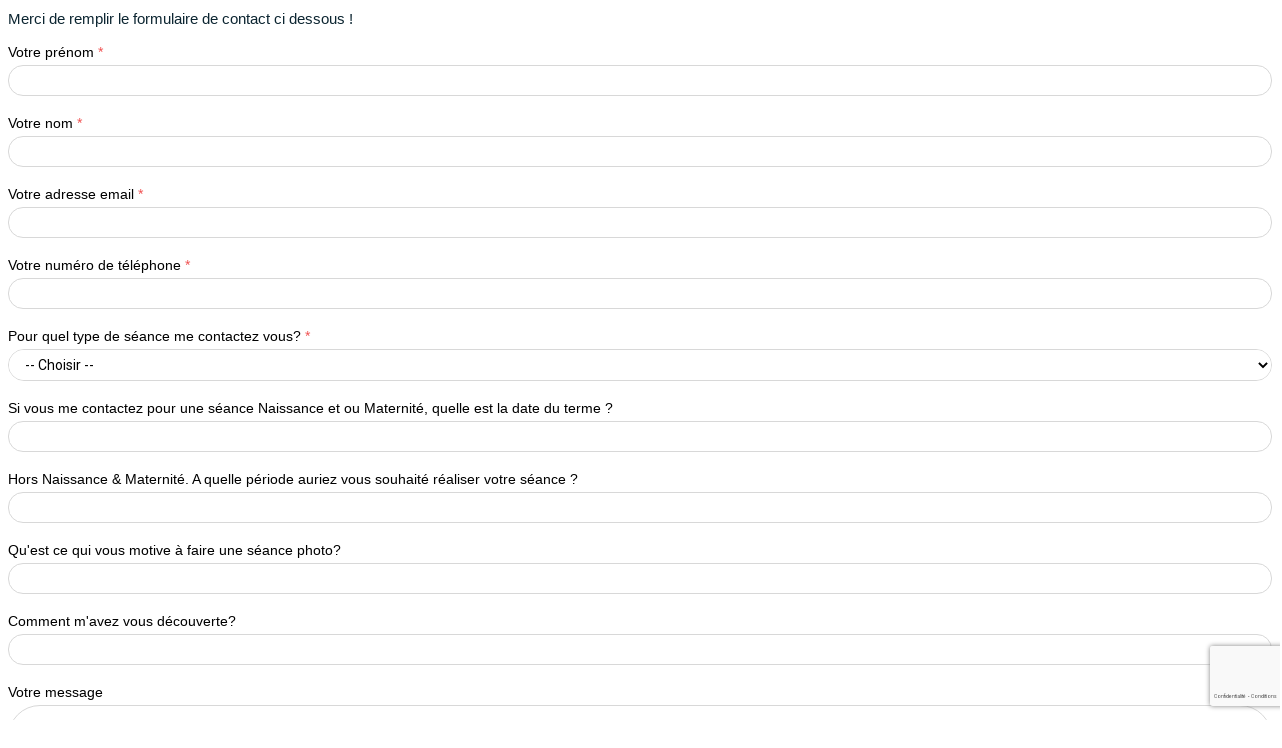

--- FILE ---
content_type: text/html; charset=utf-8
request_url: https://www.fotostudio.io/lead_forms/74
body_size: 16642
content:
  <!DOCTYPE html>
  <html lang="fr" style="background-color: #ffffff;">
    <head>
      <meta charset="utf-8">
      <meta name="viewport" content="width=device-width, initial-scale=1.0">
      <link rel="preconnect" href="https://fonts.gstatic.com">
      <link href="https://fonts.googleapis.com/css2?family=Cormorant+Garamond&family=Lato&family=Montserrat&family=Open+Sans&family=Pacifico&family=Roboto&display=swap" rel="stylesheet">
      <link rel="stylesheet" media="screen" href="/assets/lead_forms-b7053aaae4c4d7e9c0dbddd8b2093818b6c3f621f13b521a7851eefaec3ba2d5.css" />
      <script src="/assets/lead_forms-658a224057a2426db54d1b082f71fd042a570451d906f72ffe3abcd5785378d0.js"></script>
      <script src="/assets/admin/modernizr.min-c36f7648af2a5be2503b3c9564a037e22147f97005ad8b1dfa3ce2136f18060a.js"></script>
      <script type="text/javascript">
        I18n.defaultLocale = "fr";
        I18n.locale = "fr";
      </script>
      <script src='https://www.google.com/recaptcha/api.js?hl=fr&render=6LcnKm0UAAAAANB874gRoSzRjwBoDIV7vYKdx9m4'></script>
      <style id="lead-form-design-stylesheet">
        .lead-form__container {
            padding: 8px;
            background-color: #ffffff;
        }

        .lead-form__text {
            font-family: Helvetica;
            color: #0c2531;
        }

        .lead-form__label {
            margin-bottom: 2px;
            font-family: Helvetica;
            font-size: 14px;
            font-weight: normal;
            font-style: normal;
            text-decoration: none;
            text-transform: none;
            color: #000000;
        }

        .lead-form__input {
            padding: 4px 6.0px;
            font-family: Helvetica;
            font-size: 14px;
            color: #000000;
            border-width: 1px;
            border-color: #d8d8d8;
            border-radius: 32px;
        }

        .lead-form__input:focus,
        .lead-form__input:active {
            color: #000000;
            border-width: 1px;
            border-color: #d8d8d8;
        }

        .lead-form__icon {
            border-width: 1px;
            border-left-width: 0;
            border-color: #d8d8d8;
            border-radius: 0 32px 32px 0;
        }

        .lead-form__select-container {
            overflow: hidden;
            border-style: solid;
            border-width: 1px;
            border-color: #d8d8d8;
            border-radius: 32px;
        }

        .lead-form__select,
        .select2-selection.select2-selection--single {
            width: 100% !important;
            height: 30px !important;
            border: 0 !important;
            outline: none;
            color: #000000;
            background-color: #fff !important;
        }

        .select2-container .select2-selection--single .select2-selection__rendered {
            line-height: 30px !important;
        }

        .select2-container .select2-selection--single .select2-selection__arrow {
            height: 30px !important;
        }

        .lead-form__button,
        .lead-form__button:hover,
        .lead-form__button:focus,
        .lead-form__button:active {
            padding: 12px !important;
            font-family: Helvetica !important;
            font-size: 14px !important;
            color: #000000 !important;
            border-width: 1px !important;
            border-color: #d8d8d8 !important;
            border-radius: 32px !important;
            background-color: #d5e6e0 !important;
            outline: none;
        }

        .lead-form__button:hover {
            background-color: #ffffff !important;
        }

        .lead-form__link {
            color: #d5e6e0;
        }
      </style>
    </head>
    <body data-redirect-url="" style="background-color: #ffffff;">
      <form method="POST" action="/lead_forms">
        <input type="hidden" name="id" value="74"/>
          <div class="lead-form__container">
    <div class="lead-form__text">
      <p>Merci de remplir le formulaire de contact ci dessous !&nbsp;</p>
    </div>
       
    <div class="row">
      <div class="col-lg-12">
        <div class="form-group">
          <label for="name" class="lead-form__label">
            Votre prénom
              <span class="text-danger">*</span>
          </label>
              <input type="text" name="lead_form[firstname]" class="form-control lead-form__input" parsley-trigger=change required=required/>
        </div>
      </div>
    </div>
   
    <div class="row">
      <div class="col-lg-12">
        <div class="form-group">
          <label for="name" class="lead-form__label">
            Votre nom
              <span class="text-danger">*</span>
          </label>
              <input type="text" name="lead_form[lastname]" class="form-control lead-form__input" parsley-trigger=change required=required/>
        </div>
      </div>
    </div>
   
    <div class="row">
      <div class="col-lg-12">
        <div class="form-group">
          <label for="name" class="lead-form__label">
            Votre adresse email
              <span class="text-danger">*</span>
          </label>
            <input type="email" name="lead_form[email]" value="" class="form-control lead-form__input" parsley-trigger=change parsley-type=email required=required/>
        </div>
      </div>
    </div>
   
    <div class="row">
      <div class="col-lg-12">
        <div class="form-group">
          <label for="name" class="lead-form__label">
            Votre numéro de téléphone
              <span class="text-danger">*</span>
          </label>
              <input type="text" name="lead_form[phone]" class="form-control lead-form__input" parsley-trigger=change required=required/>
        </div>
      </div>
    </div>
   
    <div class="row">
      <div class="col-lg-12">
        <div class="form-group">
          <label for="name" class="lead-form__label">
            Pour quel type de séance me contactez vous?
              <span class="text-danger">*</span>
          </label>
            <div class="lead-form__select-container">
              <select name="lead_form[project_type]" class="lead-form__select form-control" parsley-trigger=change required=required>
                      <option value="">-- Choisir --</option>
                    <option value="2087" >Maternité</option>
                    <option value="2081" >Inbox</option>
                    <option value="2088" >Naissance</option>
                    <option value="2402" >Bébé Assis</option>
                    <option value="3381" >Formule Fusion</option>
                    <option value="33552" >Autre</option>
                    <option value="12038" >Smash The Cake / Bain de Lait</option>
              </select>
            </div>
        </div>
      </div>
    </div>
   
    <div class="row">
      <div class="col-lg-12">
        <div class="form-group">
          <label for="name" class="lead-form__label">
            Si vous me contactez pour une séance Naissance et ou Maternité, quelle est la date du terme ?
          </label>
            <input type="text" name="lead_form[notes_6557]" class="form-control lead-form__input" />
        </div>
      </div>
    </div>
   
    <div class="row">
      <div class="col-lg-12">
        <div class="form-group">
          <label for="name" class="lead-form__label">
             Hors Naissance &amp; Maternité. A quelle période auriez vous souhaité réaliser votre séance ?
          </label>
            <input type="text" name="lead_form[notes_21936]" class="form-control lead-form__input" />
        </div>
      </div>
    </div>
   
    <div class="row">
      <div class="col-lg-12">
        <div class="form-group">
          <label for="name" class="lead-form__label">
            Qu&#39;est ce qui vous motive à faire une séance photo?
          </label>
            <input type="text" name="lead_form[notes_634]" class="form-control lead-form__input" />
        </div>
      </div>
    </div>
   
    <div class="row">
      <div class="col-lg-12">
        <div class="form-group">
          <label for="name" class="lead-form__label">
            Comment m&#39;avez vous découverte?
          </label>
            <input type="text" name="lead_form[notes_635]" class="form-control lead-form__input" />
        </div>
      </div>
    </div>
   
    <div class="row">
      <div class="col-lg-12">
        <div class="form-group">
          <label for="name" class="lead-form__label">
            Votre message
          </label>
            <textarea rows="5" name="lead_form[message]" class="form-control lead-form__input" ></textarea>
        </div>
      </div>
    </div>
  <input type="hidden" name="lead_form[none]" value="none"/>

  


    <div class="mt-3">
        <div class="form-group form-check mb-2">
          <input type="checkbox" name="document_checkboxes[230]" id="cb_230" value="1" class="form-check-input" />
          <label class="lead-form__label" for="cb_230">En validant ce formulaire, vous reconnaissez avoir pris connaissance de notre politique de gestion des données personnelles (http://camille-elisa-photographie.com/politique-de-confidentialite/) et vous l’acceptez.</label>
          
        </div>
        <div class="form-group form-check mb-2">
          <input type="checkbox" name="document_checkboxes[24105]" id="cb_24105" value="1" class="form-check-input" />
          <label class="lead-form__label" for="cb_24105">J&#39;accepte de recevoir des newsletters</label>
          
        </div>
    </div>


      <button class="btn btn-default waves-effect waves-light lead-form__button" id="submit_lead_form"> <i class="fa fa-send m-r-5"></i> <span>Envoyer</span></button>
    <div id="success_message" style="display:none; margin-top:10px;">
      <div class="row">
        <div class="col-sm-12">
          <div class="alert alert-success alert-dismissable">
            <button type="button" class="close" data-dismiss="alert" aria-hidden="true">×</button>
            <strong>Succès!</strong> Merci pour votre message, je reviens vers vous dès que possible
          </div>
        </div>
      </div>
    </div>
    <div id="error_message" style="display:none; margin-top:10px;">
      <div class="row">
        <div class="col-sm-12">
          <div class="alert alert-danger alert-dismissable">
            <button type="button" class="close" data-dismiss="alert" aria-hidden="true">×</button>
            <strong>Erreur!</strong> <span id="error_text">Désolé, une erreur est survenue. Merci de ré-essayer ou de me contacter via ma page Facebook.</span>
          </div>
        </div>
      </div>
    </div>
  </div>

        <input type="hidden" id="ctoken" name="ctoken"/>
          <input type="hidden" id="parent_url" name="parent_url" value=""/>
        <input type="hidden" id="price_template_id" name="price_template_id" value=""/>
          <br/>
          <p class="cgv">En soumettant ce formulaire, vous reconnaissez avoir pris connaissance de notre politique de confidentialité (traitement et utilisation des données) : <a href="#gdpr-modal lead-form__link" class="privacy">Cliquez ici</a>.</p>
      </form>
      <input type="hidden" id="current_user_id" value="679" data-locale="fr" />
        <div id="gdpr-modal" class="modal-demo">
          <button type="button" class="close" onclick="Custombox.modal.close();">
            <span>&times;</span><span class="sr-only">Close</span>
          </button>
          <h4 class="custom-modal-title">Politique de confidentialité des données</h4>
          <div class="custom-modal-text">
            <div class="row">
              <div class="col-lg-12">
                <p><h1 class="entry-title">Politique de Confidentialité</h1><div class="entry-content">
<br /><div class="article-header is-aligned-center"><div class="article-title-wrap"><h1 class="article-title entry-title">POLITIQUE DE CONFIDENTIALITÉ – RGPD</h1></div></div>
<br /><div class="article-content sc">
<br /><h2>Qui sommes-nous ?</h2>
<br /><p>L’adresse de notre site Web est : http://www.camille-elisa-photographie.com.</p>
<br /><h2>Utilisation des données personnelles collectées</h2>
<br /><h3>Commentaires</h3>
<br /><p>Quand vous laissez un commentaire sur notre site web, les données inscrites dans le formulaire de commentaire, mais aussi votre adresse IP et l’agent utilisateur de votre navigateur sont collectés pour nous aider à la détection des commentaires indésirables.</p>
<br /><p>Une chaîne anonymisée créée à partir de votre adresse de messagerie (également appelée hash) peut être envoyée au service Gravatar pour vérifier si vous utilisez ce dernier. Les clauses de confidentialité du service Gravatar sont disponibles ici : https://automattic.com/privacy/. Après validation de votre commentaire, votre photo de profil sera visible publiquement à coté de votre commentaire.</p>
<br /><h3>Médias</h3>
<br /><p>Si vous êtes un utilisateur ou une utilisatrice enregistré·e et que vous téléversez des images sur le site web, nous vous conseillons d’éviter de téléverser des images contenant des données EXIF de coordonnées GPS. Les visiteurs de votre site web peuvent télécharger et extraire des données de localisation depuis ces images.</p>
<br /><h3>Formulaires de contact</h3>
<br /><h3>Cookies</h3>
<br /><p>Si vous déposez un commentaire sur notre site, il vous sera proposé d’enregistrer votre nom, adresse de messagerie et site web dans des cookies. C’est uniquement pour votre confort afin de ne pas avoir à saisir ces informations si vous déposez un autre commentaire plus tard. Ces cookies expirent au bout d’un an.</p>
<br /><p>Si vous avez un compte et que vous vous connectez sur ce site, un cookie temporaire sera créé afin de déterminer si votre navigateur accepte les cookies. Il ne contient pas de données personnelles et sera supprimé automatiquement à la fermeture de votre navigateur.</p>
<br /><p>Lorsque vous vous connecterez, nous mettrons en place un certain nombre de cookies pour enregistrer vos informations de connexion et vos préférences d’écran. La durée de vie d’un cookie de connexion est de deux jours, celle d’un cookie d’option d’écran est d’un an. Si vous cochez « Se souvenir de moi », votre cookie de connexion sera conservé pendant deux semaines. Si vous vous déconnectez de votre compte, le cookie de connexion sera effacé.</p>
<br /><p>En modifiant ou en publiant un article, un cookie supplémentaire sera enregistré dans votre navigateur. Ce cookie ne comprend aucune donnée personnelle. Il indique simplement l’identifiant de l’article que vous venez de modifier. Il expire au bout d’un jour.</p>
<br /><h3>Contenu embarqué depuis d’autres sites</h3>
<br /><p>Les articles de ce site peuvent inclure des contenus intégrés (par exemple des vidéos, images, articles…). Le contenu intégré depuis d’autres sites se comporte de la même manière que si le visiteur se rendait sur cet autre site.</p>
<br /><p>Ces sites web pourraient collecter des données sur vous, utiliser des cookies, embarquer des outils de suivis tiers, suivre vos interactions avec ces contenus embarqués si vous disposez d’un compte connecté sur leur site web.</p>
<br /><h3>Statistiques et mesures d’audience</h3>
<br /><h2>Utilisation et transmission de vos données personnelles</h2>
<br /><h2>Durées de stockage de vos données</h2>
<br /><p>Si vous laissez un commentaire, le commentaire et ses métadonnées sont conservés indéfiniment. Cela permet de reconnaître et approuver automatiquement les commentaires suivants au lieu de les laisser dans la file de modération.</p>
<br /><p>Pour les utilisateurs et utilisatrices qui s’enregistrent sur notre site (si cela est possible), nous stockons également les données personnelles indiquées dans leur profil. Tous les utilisateurs et utilisatrices peuvent voir, modifier ou supprimer leurs informations personnelles à tout moment (à l’exception de leur nom d’utilisateur·ice). Les gestionnaires du site peuvent aussi voir et modifier ces informations.</p>
<br /><h2>Les droits que vous avez sur vos données</h2>
<br /><p>Si vous avez un compte ou si vous avez laissé des commentaires sur le site, vous pouvez demander à recevoir un fichier contenant toutes les données personnelles que nous possédons à votre sujet, incluant celles que vous nous avez fournies. Vous pouvez également demander la suppression des données personnelles vous concernant. Cela ne prend pas en compte les données stockées à des fins administratives, légales ou pour des raisons de sécurité.</p>
<br /><h2>Transmission de vos données personnelles</h2>
<br /><p>Les commentaires des visiteurs peuvent être vérifiés à l’aide d’un service automatisé de détection des commentaires indésirables.</p>
<br /></div>
<br /></div></p>
              </div>
            </div>
          </div>
        </div>
    </body>
  </html>


--- FILE ---
content_type: text/html; charset=utf-8
request_url: https://www.google.com/recaptcha/api2/anchor?ar=1&k=6LcnKm0UAAAAANB874gRoSzRjwBoDIV7vYKdx9m4&co=aHR0cHM6Ly93d3cuZm90b3N0dWRpby5pbzo0NDM.&hl=fr&v=7gg7H51Q-naNfhmCP3_R47ho&size=invisible&anchor-ms=20000&execute-ms=30000&cb=71d7jc9q4sif
body_size: 48257
content:
<!DOCTYPE HTML><html dir="ltr" lang="fr"><head><meta http-equiv="Content-Type" content="text/html; charset=UTF-8">
<meta http-equiv="X-UA-Compatible" content="IE=edge">
<title>reCAPTCHA</title>
<style type="text/css">
/* cyrillic-ext */
@font-face {
  font-family: 'Roboto';
  font-style: normal;
  font-weight: 400;
  font-stretch: 100%;
  src: url(//fonts.gstatic.com/s/roboto/v48/KFO7CnqEu92Fr1ME7kSn66aGLdTylUAMa3GUBHMdazTgWw.woff2) format('woff2');
  unicode-range: U+0460-052F, U+1C80-1C8A, U+20B4, U+2DE0-2DFF, U+A640-A69F, U+FE2E-FE2F;
}
/* cyrillic */
@font-face {
  font-family: 'Roboto';
  font-style: normal;
  font-weight: 400;
  font-stretch: 100%;
  src: url(//fonts.gstatic.com/s/roboto/v48/KFO7CnqEu92Fr1ME7kSn66aGLdTylUAMa3iUBHMdazTgWw.woff2) format('woff2');
  unicode-range: U+0301, U+0400-045F, U+0490-0491, U+04B0-04B1, U+2116;
}
/* greek-ext */
@font-face {
  font-family: 'Roboto';
  font-style: normal;
  font-weight: 400;
  font-stretch: 100%;
  src: url(//fonts.gstatic.com/s/roboto/v48/KFO7CnqEu92Fr1ME7kSn66aGLdTylUAMa3CUBHMdazTgWw.woff2) format('woff2');
  unicode-range: U+1F00-1FFF;
}
/* greek */
@font-face {
  font-family: 'Roboto';
  font-style: normal;
  font-weight: 400;
  font-stretch: 100%;
  src: url(//fonts.gstatic.com/s/roboto/v48/KFO7CnqEu92Fr1ME7kSn66aGLdTylUAMa3-UBHMdazTgWw.woff2) format('woff2');
  unicode-range: U+0370-0377, U+037A-037F, U+0384-038A, U+038C, U+038E-03A1, U+03A3-03FF;
}
/* math */
@font-face {
  font-family: 'Roboto';
  font-style: normal;
  font-weight: 400;
  font-stretch: 100%;
  src: url(//fonts.gstatic.com/s/roboto/v48/KFO7CnqEu92Fr1ME7kSn66aGLdTylUAMawCUBHMdazTgWw.woff2) format('woff2');
  unicode-range: U+0302-0303, U+0305, U+0307-0308, U+0310, U+0312, U+0315, U+031A, U+0326-0327, U+032C, U+032F-0330, U+0332-0333, U+0338, U+033A, U+0346, U+034D, U+0391-03A1, U+03A3-03A9, U+03B1-03C9, U+03D1, U+03D5-03D6, U+03F0-03F1, U+03F4-03F5, U+2016-2017, U+2034-2038, U+203C, U+2040, U+2043, U+2047, U+2050, U+2057, U+205F, U+2070-2071, U+2074-208E, U+2090-209C, U+20D0-20DC, U+20E1, U+20E5-20EF, U+2100-2112, U+2114-2115, U+2117-2121, U+2123-214F, U+2190, U+2192, U+2194-21AE, U+21B0-21E5, U+21F1-21F2, U+21F4-2211, U+2213-2214, U+2216-22FF, U+2308-230B, U+2310, U+2319, U+231C-2321, U+2336-237A, U+237C, U+2395, U+239B-23B7, U+23D0, U+23DC-23E1, U+2474-2475, U+25AF, U+25B3, U+25B7, U+25BD, U+25C1, U+25CA, U+25CC, U+25FB, U+266D-266F, U+27C0-27FF, U+2900-2AFF, U+2B0E-2B11, U+2B30-2B4C, U+2BFE, U+3030, U+FF5B, U+FF5D, U+1D400-1D7FF, U+1EE00-1EEFF;
}
/* symbols */
@font-face {
  font-family: 'Roboto';
  font-style: normal;
  font-weight: 400;
  font-stretch: 100%;
  src: url(//fonts.gstatic.com/s/roboto/v48/KFO7CnqEu92Fr1ME7kSn66aGLdTylUAMaxKUBHMdazTgWw.woff2) format('woff2');
  unicode-range: U+0001-000C, U+000E-001F, U+007F-009F, U+20DD-20E0, U+20E2-20E4, U+2150-218F, U+2190, U+2192, U+2194-2199, U+21AF, U+21E6-21F0, U+21F3, U+2218-2219, U+2299, U+22C4-22C6, U+2300-243F, U+2440-244A, U+2460-24FF, U+25A0-27BF, U+2800-28FF, U+2921-2922, U+2981, U+29BF, U+29EB, U+2B00-2BFF, U+4DC0-4DFF, U+FFF9-FFFB, U+10140-1018E, U+10190-1019C, U+101A0, U+101D0-101FD, U+102E0-102FB, U+10E60-10E7E, U+1D2C0-1D2D3, U+1D2E0-1D37F, U+1F000-1F0FF, U+1F100-1F1AD, U+1F1E6-1F1FF, U+1F30D-1F30F, U+1F315, U+1F31C, U+1F31E, U+1F320-1F32C, U+1F336, U+1F378, U+1F37D, U+1F382, U+1F393-1F39F, U+1F3A7-1F3A8, U+1F3AC-1F3AF, U+1F3C2, U+1F3C4-1F3C6, U+1F3CA-1F3CE, U+1F3D4-1F3E0, U+1F3ED, U+1F3F1-1F3F3, U+1F3F5-1F3F7, U+1F408, U+1F415, U+1F41F, U+1F426, U+1F43F, U+1F441-1F442, U+1F444, U+1F446-1F449, U+1F44C-1F44E, U+1F453, U+1F46A, U+1F47D, U+1F4A3, U+1F4B0, U+1F4B3, U+1F4B9, U+1F4BB, U+1F4BF, U+1F4C8-1F4CB, U+1F4D6, U+1F4DA, U+1F4DF, U+1F4E3-1F4E6, U+1F4EA-1F4ED, U+1F4F7, U+1F4F9-1F4FB, U+1F4FD-1F4FE, U+1F503, U+1F507-1F50B, U+1F50D, U+1F512-1F513, U+1F53E-1F54A, U+1F54F-1F5FA, U+1F610, U+1F650-1F67F, U+1F687, U+1F68D, U+1F691, U+1F694, U+1F698, U+1F6AD, U+1F6B2, U+1F6B9-1F6BA, U+1F6BC, U+1F6C6-1F6CF, U+1F6D3-1F6D7, U+1F6E0-1F6EA, U+1F6F0-1F6F3, U+1F6F7-1F6FC, U+1F700-1F7FF, U+1F800-1F80B, U+1F810-1F847, U+1F850-1F859, U+1F860-1F887, U+1F890-1F8AD, U+1F8B0-1F8BB, U+1F8C0-1F8C1, U+1F900-1F90B, U+1F93B, U+1F946, U+1F984, U+1F996, U+1F9E9, U+1FA00-1FA6F, U+1FA70-1FA7C, U+1FA80-1FA89, U+1FA8F-1FAC6, U+1FACE-1FADC, U+1FADF-1FAE9, U+1FAF0-1FAF8, U+1FB00-1FBFF;
}
/* vietnamese */
@font-face {
  font-family: 'Roboto';
  font-style: normal;
  font-weight: 400;
  font-stretch: 100%;
  src: url(//fonts.gstatic.com/s/roboto/v48/KFO7CnqEu92Fr1ME7kSn66aGLdTylUAMa3OUBHMdazTgWw.woff2) format('woff2');
  unicode-range: U+0102-0103, U+0110-0111, U+0128-0129, U+0168-0169, U+01A0-01A1, U+01AF-01B0, U+0300-0301, U+0303-0304, U+0308-0309, U+0323, U+0329, U+1EA0-1EF9, U+20AB;
}
/* latin-ext */
@font-face {
  font-family: 'Roboto';
  font-style: normal;
  font-weight: 400;
  font-stretch: 100%;
  src: url(//fonts.gstatic.com/s/roboto/v48/KFO7CnqEu92Fr1ME7kSn66aGLdTylUAMa3KUBHMdazTgWw.woff2) format('woff2');
  unicode-range: U+0100-02BA, U+02BD-02C5, U+02C7-02CC, U+02CE-02D7, U+02DD-02FF, U+0304, U+0308, U+0329, U+1D00-1DBF, U+1E00-1E9F, U+1EF2-1EFF, U+2020, U+20A0-20AB, U+20AD-20C0, U+2113, U+2C60-2C7F, U+A720-A7FF;
}
/* latin */
@font-face {
  font-family: 'Roboto';
  font-style: normal;
  font-weight: 400;
  font-stretch: 100%;
  src: url(//fonts.gstatic.com/s/roboto/v48/KFO7CnqEu92Fr1ME7kSn66aGLdTylUAMa3yUBHMdazQ.woff2) format('woff2');
  unicode-range: U+0000-00FF, U+0131, U+0152-0153, U+02BB-02BC, U+02C6, U+02DA, U+02DC, U+0304, U+0308, U+0329, U+2000-206F, U+20AC, U+2122, U+2191, U+2193, U+2212, U+2215, U+FEFF, U+FFFD;
}
/* cyrillic-ext */
@font-face {
  font-family: 'Roboto';
  font-style: normal;
  font-weight: 500;
  font-stretch: 100%;
  src: url(//fonts.gstatic.com/s/roboto/v48/KFO7CnqEu92Fr1ME7kSn66aGLdTylUAMa3GUBHMdazTgWw.woff2) format('woff2');
  unicode-range: U+0460-052F, U+1C80-1C8A, U+20B4, U+2DE0-2DFF, U+A640-A69F, U+FE2E-FE2F;
}
/* cyrillic */
@font-face {
  font-family: 'Roboto';
  font-style: normal;
  font-weight: 500;
  font-stretch: 100%;
  src: url(//fonts.gstatic.com/s/roboto/v48/KFO7CnqEu92Fr1ME7kSn66aGLdTylUAMa3iUBHMdazTgWw.woff2) format('woff2');
  unicode-range: U+0301, U+0400-045F, U+0490-0491, U+04B0-04B1, U+2116;
}
/* greek-ext */
@font-face {
  font-family: 'Roboto';
  font-style: normal;
  font-weight: 500;
  font-stretch: 100%;
  src: url(//fonts.gstatic.com/s/roboto/v48/KFO7CnqEu92Fr1ME7kSn66aGLdTylUAMa3CUBHMdazTgWw.woff2) format('woff2');
  unicode-range: U+1F00-1FFF;
}
/* greek */
@font-face {
  font-family: 'Roboto';
  font-style: normal;
  font-weight: 500;
  font-stretch: 100%;
  src: url(//fonts.gstatic.com/s/roboto/v48/KFO7CnqEu92Fr1ME7kSn66aGLdTylUAMa3-UBHMdazTgWw.woff2) format('woff2');
  unicode-range: U+0370-0377, U+037A-037F, U+0384-038A, U+038C, U+038E-03A1, U+03A3-03FF;
}
/* math */
@font-face {
  font-family: 'Roboto';
  font-style: normal;
  font-weight: 500;
  font-stretch: 100%;
  src: url(//fonts.gstatic.com/s/roboto/v48/KFO7CnqEu92Fr1ME7kSn66aGLdTylUAMawCUBHMdazTgWw.woff2) format('woff2');
  unicode-range: U+0302-0303, U+0305, U+0307-0308, U+0310, U+0312, U+0315, U+031A, U+0326-0327, U+032C, U+032F-0330, U+0332-0333, U+0338, U+033A, U+0346, U+034D, U+0391-03A1, U+03A3-03A9, U+03B1-03C9, U+03D1, U+03D5-03D6, U+03F0-03F1, U+03F4-03F5, U+2016-2017, U+2034-2038, U+203C, U+2040, U+2043, U+2047, U+2050, U+2057, U+205F, U+2070-2071, U+2074-208E, U+2090-209C, U+20D0-20DC, U+20E1, U+20E5-20EF, U+2100-2112, U+2114-2115, U+2117-2121, U+2123-214F, U+2190, U+2192, U+2194-21AE, U+21B0-21E5, U+21F1-21F2, U+21F4-2211, U+2213-2214, U+2216-22FF, U+2308-230B, U+2310, U+2319, U+231C-2321, U+2336-237A, U+237C, U+2395, U+239B-23B7, U+23D0, U+23DC-23E1, U+2474-2475, U+25AF, U+25B3, U+25B7, U+25BD, U+25C1, U+25CA, U+25CC, U+25FB, U+266D-266F, U+27C0-27FF, U+2900-2AFF, U+2B0E-2B11, U+2B30-2B4C, U+2BFE, U+3030, U+FF5B, U+FF5D, U+1D400-1D7FF, U+1EE00-1EEFF;
}
/* symbols */
@font-face {
  font-family: 'Roboto';
  font-style: normal;
  font-weight: 500;
  font-stretch: 100%;
  src: url(//fonts.gstatic.com/s/roboto/v48/KFO7CnqEu92Fr1ME7kSn66aGLdTylUAMaxKUBHMdazTgWw.woff2) format('woff2');
  unicode-range: U+0001-000C, U+000E-001F, U+007F-009F, U+20DD-20E0, U+20E2-20E4, U+2150-218F, U+2190, U+2192, U+2194-2199, U+21AF, U+21E6-21F0, U+21F3, U+2218-2219, U+2299, U+22C4-22C6, U+2300-243F, U+2440-244A, U+2460-24FF, U+25A0-27BF, U+2800-28FF, U+2921-2922, U+2981, U+29BF, U+29EB, U+2B00-2BFF, U+4DC0-4DFF, U+FFF9-FFFB, U+10140-1018E, U+10190-1019C, U+101A0, U+101D0-101FD, U+102E0-102FB, U+10E60-10E7E, U+1D2C0-1D2D3, U+1D2E0-1D37F, U+1F000-1F0FF, U+1F100-1F1AD, U+1F1E6-1F1FF, U+1F30D-1F30F, U+1F315, U+1F31C, U+1F31E, U+1F320-1F32C, U+1F336, U+1F378, U+1F37D, U+1F382, U+1F393-1F39F, U+1F3A7-1F3A8, U+1F3AC-1F3AF, U+1F3C2, U+1F3C4-1F3C6, U+1F3CA-1F3CE, U+1F3D4-1F3E0, U+1F3ED, U+1F3F1-1F3F3, U+1F3F5-1F3F7, U+1F408, U+1F415, U+1F41F, U+1F426, U+1F43F, U+1F441-1F442, U+1F444, U+1F446-1F449, U+1F44C-1F44E, U+1F453, U+1F46A, U+1F47D, U+1F4A3, U+1F4B0, U+1F4B3, U+1F4B9, U+1F4BB, U+1F4BF, U+1F4C8-1F4CB, U+1F4D6, U+1F4DA, U+1F4DF, U+1F4E3-1F4E6, U+1F4EA-1F4ED, U+1F4F7, U+1F4F9-1F4FB, U+1F4FD-1F4FE, U+1F503, U+1F507-1F50B, U+1F50D, U+1F512-1F513, U+1F53E-1F54A, U+1F54F-1F5FA, U+1F610, U+1F650-1F67F, U+1F687, U+1F68D, U+1F691, U+1F694, U+1F698, U+1F6AD, U+1F6B2, U+1F6B9-1F6BA, U+1F6BC, U+1F6C6-1F6CF, U+1F6D3-1F6D7, U+1F6E0-1F6EA, U+1F6F0-1F6F3, U+1F6F7-1F6FC, U+1F700-1F7FF, U+1F800-1F80B, U+1F810-1F847, U+1F850-1F859, U+1F860-1F887, U+1F890-1F8AD, U+1F8B0-1F8BB, U+1F8C0-1F8C1, U+1F900-1F90B, U+1F93B, U+1F946, U+1F984, U+1F996, U+1F9E9, U+1FA00-1FA6F, U+1FA70-1FA7C, U+1FA80-1FA89, U+1FA8F-1FAC6, U+1FACE-1FADC, U+1FADF-1FAE9, U+1FAF0-1FAF8, U+1FB00-1FBFF;
}
/* vietnamese */
@font-face {
  font-family: 'Roboto';
  font-style: normal;
  font-weight: 500;
  font-stretch: 100%;
  src: url(//fonts.gstatic.com/s/roboto/v48/KFO7CnqEu92Fr1ME7kSn66aGLdTylUAMa3OUBHMdazTgWw.woff2) format('woff2');
  unicode-range: U+0102-0103, U+0110-0111, U+0128-0129, U+0168-0169, U+01A0-01A1, U+01AF-01B0, U+0300-0301, U+0303-0304, U+0308-0309, U+0323, U+0329, U+1EA0-1EF9, U+20AB;
}
/* latin-ext */
@font-face {
  font-family: 'Roboto';
  font-style: normal;
  font-weight: 500;
  font-stretch: 100%;
  src: url(//fonts.gstatic.com/s/roboto/v48/KFO7CnqEu92Fr1ME7kSn66aGLdTylUAMa3KUBHMdazTgWw.woff2) format('woff2');
  unicode-range: U+0100-02BA, U+02BD-02C5, U+02C7-02CC, U+02CE-02D7, U+02DD-02FF, U+0304, U+0308, U+0329, U+1D00-1DBF, U+1E00-1E9F, U+1EF2-1EFF, U+2020, U+20A0-20AB, U+20AD-20C0, U+2113, U+2C60-2C7F, U+A720-A7FF;
}
/* latin */
@font-face {
  font-family: 'Roboto';
  font-style: normal;
  font-weight: 500;
  font-stretch: 100%;
  src: url(//fonts.gstatic.com/s/roboto/v48/KFO7CnqEu92Fr1ME7kSn66aGLdTylUAMa3yUBHMdazQ.woff2) format('woff2');
  unicode-range: U+0000-00FF, U+0131, U+0152-0153, U+02BB-02BC, U+02C6, U+02DA, U+02DC, U+0304, U+0308, U+0329, U+2000-206F, U+20AC, U+2122, U+2191, U+2193, U+2212, U+2215, U+FEFF, U+FFFD;
}
/* cyrillic-ext */
@font-face {
  font-family: 'Roboto';
  font-style: normal;
  font-weight: 900;
  font-stretch: 100%;
  src: url(//fonts.gstatic.com/s/roboto/v48/KFO7CnqEu92Fr1ME7kSn66aGLdTylUAMa3GUBHMdazTgWw.woff2) format('woff2');
  unicode-range: U+0460-052F, U+1C80-1C8A, U+20B4, U+2DE0-2DFF, U+A640-A69F, U+FE2E-FE2F;
}
/* cyrillic */
@font-face {
  font-family: 'Roboto';
  font-style: normal;
  font-weight: 900;
  font-stretch: 100%;
  src: url(//fonts.gstatic.com/s/roboto/v48/KFO7CnqEu92Fr1ME7kSn66aGLdTylUAMa3iUBHMdazTgWw.woff2) format('woff2');
  unicode-range: U+0301, U+0400-045F, U+0490-0491, U+04B0-04B1, U+2116;
}
/* greek-ext */
@font-face {
  font-family: 'Roboto';
  font-style: normal;
  font-weight: 900;
  font-stretch: 100%;
  src: url(//fonts.gstatic.com/s/roboto/v48/KFO7CnqEu92Fr1ME7kSn66aGLdTylUAMa3CUBHMdazTgWw.woff2) format('woff2');
  unicode-range: U+1F00-1FFF;
}
/* greek */
@font-face {
  font-family: 'Roboto';
  font-style: normal;
  font-weight: 900;
  font-stretch: 100%;
  src: url(//fonts.gstatic.com/s/roboto/v48/KFO7CnqEu92Fr1ME7kSn66aGLdTylUAMa3-UBHMdazTgWw.woff2) format('woff2');
  unicode-range: U+0370-0377, U+037A-037F, U+0384-038A, U+038C, U+038E-03A1, U+03A3-03FF;
}
/* math */
@font-face {
  font-family: 'Roboto';
  font-style: normal;
  font-weight: 900;
  font-stretch: 100%;
  src: url(//fonts.gstatic.com/s/roboto/v48/KFO7CnqEu92Fr1ME7kSn66aGLdTylUAMawCUBHMdazTgWw.woff2) format('woff2');
  unicode-range: U+0302-0303, U+0305, U+0307-0308, U+0310, U+0312, U+0315, U+031A, U+0326-0327, U+032C, U+032F-0330, U+0332-0333, U+0338, U+033A, U+0346, U+034D, U+0391-03A1, U+03A3-03A9, U+03B1-03C9, U+03D1, U+03D5-03D6, U+03F0-03F1, U+03F4-03F5, U+2016-2017, U+2034-2038, U+203C, U+2040, U+2043, U+2047, U+2050, U+2057, U+205F, U+2070-2071, U+2074-208E, U+2090-209C, U+20D0-20DC, U+20E1, U+20E5-20EF, U+2100-2112, U+2114-2115, U+2117-2121, U+2123-214F, U+2190, U+2192, U+2194-21AE, U+21B0-21E5, U+21F1-21F2, U+21F4-2211, U+2213-2214, U+2216-22FF, U+2308-230B, U+2310, U+2319, U+231C-2321, U+2336-237A, U+237C, U+2395, U+239B-23B7, U+23D0, U+23DC-23E1, U+2474-2475, U+25AF, U+25B3, U+25B7, U+25BD, U+25C1, U+25CA, U+25CC, U+25FB, U+266D-266F, U+27C0-27FF, U+2900-2AFF, U+2B0E-2B11, U+2B30-2B4C, U+2BFE, U+3030, U+FF5B, U+FF5D, U+1D400-1D7FF, U+1EE00-1EEFF;
}
/* symbols */
@font-face {
  font-family: 'Roboto';
  font-style: normal;
  font-weight: 900;
  font-stretch: 100%;
  src: url(//fonts.gstatic.com/s/roboto/v48/KFO7CnqEu92Fr1ME7kSn66aGLdTylUAMaxKUBHMdazTgWw.woff2) format('woff2');
  unicode-range: U+0001-000C, U+000E-001F, U+007F-009F, U+20DD-20E0, U+20E2-20E4, U+2150-218F, U+2190, U+2192, U+2194-2199, U+21AF, U+21E6-21F0, U+21F3, U+2218-2219, U+2299, U+22C4-22C6, U+2300-243F, U+2440-244A, U+2460-24FF, U+25A0-27BF, U+2800-28FF, U+2921-2922, U+2981, U+29BF, U+29EB, U+2B00-2BFF, U+4DC0-4DFF, U+FFF9-FFFB, U+10140-1018E, U+10190-1019C, U+101A0, U+101D0-101FD, U+102E0-102FB, U+10E60-10E7E, U+1D2C0-1D2D3, U+1D2E0-1D37F, U+1F000-1F0FF, U+1F100-1F1AD, U+1F1E6-1F1FF, U+1F30D-1F30F, U+1F315, U+1F31C, U+1F31E, U+1F320-1F32C, U+1F336, U+1F378, U+1F37D, U+1F382, U+1F393-1F39F, U+1F3A7-1F3A8, U+1F3AC-1F3AF, U+1F3C2, U+1F3C4-1F3C6, U+1F3CA-1F3CE, U+1F3D4-1F3E0, U+1F3ED, U+1F3F1-1F3F3, U+1F3F5-1F3F7, U+1F408, U+1F415, U+1F41F, U+1F426, U+1F43F, U+1F441-1F442, U+1F444, U+1F446-1F449, U+1F44C-1F44E, U+1F453, U+1F46A, U+1F47D, U+1F4A3, U+1F4B0, U+1F4B3, U+1F4B9, U+1F4BB, U+1F4BF, U+1F4C8-1F4CB, U+1F4D6, U+1F4DA, U+1F4DF, U+1F4E3-1F4E6, U+1F4EA-1F4ED, U+1F4F7, U+1F4F9-1F4FB, U+1F4FD-1F4FE, U+1F503, U+1F507-1F50B, U+1F50D, U+1F512-1F513, U+1F53E-1F54A, U+1F54F-1F5FA, U+1F610, U+1F650-1F67F, U+1F687, U+1F68D, U+1F691, U+1F694, U+1F698, U+1F6AD, U+1F6B2, U+1F6B9-1F6BA, U+1F6BC, U+1F6C6-1F6CF, U+1F6D3-1F6D7, U+1F6E0-1F6EA, U+1F6F0-1F6F3, U+1F6F7-1F6FC, U+1F700-1F7FF, U+1F800-1F80B, U+1F810-1F847, U+1F850-1F859, U+1F860-1F887, U+1F890-1F8AD, U+1F8B0-1F8BB, U+1F8C0-1F8C1, U+1F900-1F90B, U+1F93B, U+1F946, U+1F984, U+1F996, U+1F9E9, U+1FA00-1FA6F, U+1FA70-1FA7C, U+1FA80-1FA89, U+1FA8F-1FAC6, U+1FACE-1FADC, U+1FADF-1FAE9, U+1FAF0-1FAF8, U+1FB00-1FBFF;
}
/* vietnamese */
@font-face {
  font-family: 'Roboto';
  font-style: normal;
  font-weight: 900;
  font-stretch: 100%;
  src: url(//fonts.gstatic.com/s/roboto/v48/KFO7CnqEu92Fr1ME7kSn66aGLdTylUAMa3OUBHMdazTgWw.woff2) format('woff2');
  unicode-range: U+0102-0103, U+0110-0111, U+0128-0129, U+0168-0169, U+01A0-01A1, U+01AF-01B0, U+0300-0301, U+0303-0304, U+0308-0309, U+0323, U+0329, U+1EA0-1EF9, U+20AB;
}
/* latin-ext */
@font-face {
  font-family: 'Roboto';
  font-style: normal;
  font-weight: 900;
  font-stretch: 100%;
  src: url(//fonts.gstatic.com/s/roboto/v48/KFO7CnqEu92Fr1ME7kSn66aGLdTylUAMa3KUBHMdazTgWw.woff2) format('woff2');
  unicode-range: U+0100-02BA, U+02BD-02C5, U+02C7-02CC, U+02CE-02D7, U+02DD-02FF, U+0304, U+0308, U+0329, U+1D00-1DBF, U+1E00-1E9F, U+1EF2-1EFF, U+2020, U+20A0-20AB, U+20AD-20C0, U+2113, U+2C60-2C7F, U+A720-A7FF;
}
/* latin */
@font-face {
  font-family: 'Roboto';
  font-style: normal;
  font-weight: 900;
  font-stretch: 100%;
  src: url(//fonts.gstatic.com/s/roboto/v48/KFO7CnqEu92Fr1ME7kSn66aGLdTylUAMa3yUBHMdazQ.woff2) format('woff2');
  unicode-range: U+0000-00FF, U+0131, U+0152-0153, U+02BB-02BC, U+02C6, U+02DA, U+02DC, U+0304, U+0308, U+0329, U+2000-206F, U+20AC, U+2122, U+2191, U+2193, U+2212, U+2215, U+FEFF, U+FFFD;
}

</style>
<link rel="stylesheet" type="text/css" href="https://www.gstatic.com/recaptcha/releases/7gg7H51Q-naNfhmCP3_R47ho/styles__ltr.css">
<script nonce="08uz60L1_DXlaC17cGNNFA" type="text/javascript">window['__recaptcha_api'] = 'https://www.google.com/recaptcha/api2/';</script>
<script type="text/javascript" src="https://www.gstatic.com/recaptcha/releases/7gg7H51Q-naNfhmCP3_R47ho/recaptcha__fr.js" nonce="08uz60L1_DXlaC17cGNNFA">
      
    </script></head>
<body><div id="rc-anchor-alert" class="rc-anchor-alert"></div>
<input type="hidden" id="recaptcha-token" value="[base64]">
<script type="text/javascript" nonce="08uz60L1_DXlaC17cGNNFA">
      recaptcha.anchor.Main.init("[\x22ainput\x22,[\x22bgdata\x22,\x22\x22,\[base64]/[base64]/[base64]/KE4oMTI0LHYsdi5HKSxMWihsLHYpKTpOKDEyNCx2LGwpLFYpLHYpLFQpKSxGKDE3MSx2KX0scjc9ZnVuY3Rpb24obCl7cmV0dXJuIGx9LEM9ZnVuY3Rpb24obCxWLHYpe04odixsLFYpLFZbYWtdPTI3OTZ9LG49ZnVuY3Rpb24obCxWKXtWLlg9KChWLlg/[base64]/[base64]/[base64]/[base64]/[base64]/[base64]/[base64]/[base64]/[base64]/[base64]/[base64]\\u003d\x22,\[base64]\\u003d\\u003d\x22,\x22d8ObwqA4w69Zw73CscOvw4rCg3BmVxvDp8OTTllCX8KFw7c1NFXCisOPwofClgVFw44yfUk9wqYew7LDusKIwpMawq/Cq8OBwrNKwqQXw5JkB2nCtjFJFTFmw6YKWFRaKsKmwpzDkCV4T18SwrPDo8KrAjwJNHMUwpHDtcKrw63CjMOwwoUCw5nDpcOswoxzUsKtw4bDgcKxwoDCgHVXw63ClcKlRcOJLsK/w7DDkMOBUMODWjYibDzDrT8Fw4R1wqPDqXjDpxDCncO/w6DDhwfDh8OTZy/Dn0hnwoQKKcOpDnHDoXnCgF0RPMOMImPCiztFw5LCri0/w5zChCXDlAtJwqh0aT8NwrRGwoNQbQTDi1VPeMO4w7sjw6nDgMKEKcOaRsKlw6/DksOjdkYxw4PDp8KBw41Iw6DChiDCpMOcw7xIwrdsw7rDoMOww5kTcTrCjA0gwoYxw5vDkMO/wpc/YVJgwqEww5fDjSPCqcOHw5YMw7JRwrIuccO1wp/CmU5Jwq8WJUY5w63Cv3PCgSAow4YVw7/[base64]/[base64]/IMKlGGjCkcOBw4kEBMKCw4tIJsKuPcKYw57CocKbwoTCh8OYw6N8RsKVwosWABMFwrDCgsOHGzhoUihDwqAFwp9GVMK3X8KSw7pxBsKwwoYrw51RwqDDokcsw5B3w6Y/FFAwwobChkRpYMOUw5lxw64+w5R2Q8Oxw5DDv8KFw7UQXMOBBhXDrQPDhsOlwqPDgnrCt2zDo8KlwrfCmgHDjxnDry/Dh8KnwqPCv8OoIcKow5MKNcOFSsKVEcOBD8K7w6gzw440w7XDr8KewrVCMMKEw47DvR5ESsKAw5xOwqEzw7hPw5pYa8KnI8OJIsOZBxcBQjB7XQrDmwvDuMKtI8O/[base64]/WTgdcWMnWT/[base64]/Ch8OLXVYEwrMfAMOHfsKUw5wGemHDn14rw57Cv8K9UGskcXPDjMK4McOzw5PDvcK1E8Kcw4UMF8OxYhDDn1/[base64]/[base64]/M8K6wpbDnyTDiTlFw6IEWsOwdMKrw6zCgXZEwo9GVSHDt8KVw57DvmjDscOvwot3w6M+BHnCskEZUUzCll7CmsKeKcOABcKlwrDCn8KtwqInOsOqwoxySm7DnsKIEyHCgRtvA07DrMOew6HDl8O/[base64]/CpTLChxfDnsOgHMK5wpvDoXvDm8KXwqnClE9zBsKIe8KGw6LDgEfDlcK+acK9w7nCnsKkBHViwpfCllfDnhHCtEg+WsO3V3NrJ8Kaw6LCvsKeS23CiiHDrArChcK/w5V0wrp4U8KHw7PDvsOzw544woxHWcOWDmRDwq1pWh/DgMOYfsOOw7XCs1gsMgXDjAvDisKyw7zCrcORwrPDmA0gw5LDoXXCjsOmw5ItwqPCsydgTsKnPMKhw6TCrsOHCA/[base64]/Ckz/[base64]/Cgh7DmV3Cty3CjjvCs2bDo8K+HiwLwolWw54dKsKyL8KQNQ0LP1bCqzzDk1PDoEvDpSzDpsK6woYVwpfDvcKpVnDDuTPCs8K8OSjDkW7Cp8Kqw7s/DsKDEm19w4fClGPDiknDusKPWMO7wrHDoAwBBFfCtjHCgVLDnzU2VhvCt8OLw5A9w6TDocOsfTfDrxlaaWHDqsKtw4HDjUzCp8KGBgXDl8KRXlRCwpZHw6rDucOPZFrCgcK0LR0YYcOgHSLDghfDjsOPF0XCkAovBcK3wp/Dm8OndMKQwpzCvyRyw6Bewr83Ti3Dk8OBcMKJwo8IYxRKFGhvAMKNWy1PCwnDhxVvGhxHwoLCnT/CrMKtwojDhcORw5MDfAjCiMKDw4QAeTvDmMOzZBR4wqgsYyBnJcO1wpLDl8OVw5pCw5UHWSzCtHV+OMK6w4F0ZcKMw7o+wohXTsKTwqN2G1xnw5F/NcK7w4I1w4zClsKaHg3CksKCWXh4w4lgwr5jYwnDr8OdNGTCqlswTG8DYFE+wrRAfBnDjRXDq8KPDTtqC8KoYsKNwr9ZbCXDj33CiCQ1w7MgTX/[base64]/[base64]/CoMOaw5bDtAh4X8O+wrxZA2p1YUXCnW4fUcOmw5Fiw49YZ2zCoj/CuUI4w4puworDmMOlwrrDjcOYBDNbwpE5eMKjZFUXDDjCknhvSwhPwrwNZUtlbktYSQlIQBNKw7UQJQTCtcKkesOSwqTDrSDDrcO/EcOEcnZkwrLDrsKaejckwpIdY8KTw4HCkS3DpcOXRVXCkMOKw7XDlsOjwoIOwpLChcKbD0Apwp/CpkDCnVjCpGcFeBw/VR44wobCpMOqwo48w4HCgcKcZ3XDjcKQehXCmRTDrCHDoTx4w6c2w7DCkE9owoDCiz1VaUzDvnUPZ0HDpz0Zw4vCn8OyOMKPwqbCtMKLMsKdBMKhw7V+w4FAwpXCgW/CvC9MwpPCnisYwq/[base64]/CqnrCmhpjw5tnw68RACXCnHTCjxwqKMOAw44AdCDCmsO/TcKSDsOSRcOvOcKkwpvDr1bDslvDuH43AsKtZ8OGMcKrw6BcHjRTw590fD9ke8OaahgfDMK5ZWctw4/Cnx8qYwpQGsKhwoJYYiHCucONIsKHwqvDvxsnNMKSw5oZLsOZFgkJwoEIRmnCnMOoc8K5wpDDnHjCvRUnw5QuZcKVwpDDmGtbU8Kewq10GsKXw456w7rDjcKIKX/DksKFVn/Dv3Emw6wwRsKAT8O8N8Kgwowvw6LCoCZMw7UZw4kdw6gqwoNFecKnOFpOwphiwqNNIiTCkMOPw5jCqQtHw4pRZ8Omw7nDpcKtUBF0w7bDrmrCjSzDq8KqZB8YwrTCrXcGw5nCqh1NH0zDq8O4wosywpDDicO1wrgiwoI0PcOWwpzCsmzCncOawobCgMOtwrZ/[base64]/w7wIZsKBUMKgw4bCusOmwrAOZsOOw7nDoBrCncOow6PDusOAAmYPawzDm0TDiygtLcOSEDTDqsKzw7kaNAYIwpvCjcKGQBnCi1Z2w63CqzJHTcKyd8ONw6NJwoZ3awgJw5XCmRbCgsKXKEkLWSUGfWfCosK7fQDDtwvCuUQnWsOYw6/CoMK1LhZGwpoSw6XChQ0/Y2LCqhM9wq9jwrUjVFEmc8Oew7nCoMOTwrtGw7/Dt8KiMiDCmcOJw4VBw57CuyvCmsOdOhXChsKXw5cBw79MwqrDo8OtwrI1w6HDrUXDgMOWw5QyHDzCqsOGUGLDn3xra03CvsO/K8K+X8O4w5Z1NMOCw51pZ1R5OR/CggMtFi9Uw6BaXVEfSSUqEH8ow7cyw70twrExwrHCnzQYw7ggw6xqScOkw6RaB8KnIcKYw4lsw65fVVdDwrloUMKKw5k5w4rDmHJDw5JqRcKWfzZawr7CjcOxScKEwr0ILVoGF8KBKGjDkhpfwq/[base64]/CoSJRwoc6w5t8w5HDoyfCjMKvQEwew7NHwqTDt8Khw7XCqsOuw6ktwrbDgMOTwpDDhsKWwpfDtS/CsHZXYRwiwqXDk8Opw5gwaVw2chnDuiM2J8Kfw7Yhwp7DvsOdw6fCo8OWw7MHw4UvJsO9w4syw5ZDBcOEwr/ChkHCu8O3w7vDh8KYGMKkWMOxwq8aO8ORVMKSSGjCgMKgw7fDgCbCr8K2wq8OwrnCr8K7wrXCsSVkw73Dq8O/NsOgdsOwIcKAPcO9w5ZWwoHCgsOvw4/CuMOww67DrsOuT8KJw5IhwodwPsOOw5grwo3ClQIdXwlVw5AAw7lrSAQqWMOOwonDkMO+w7DClnPDox4Ad8O6acOCE8O/[base64]/EMOFw6/DnsOkPCzCp8KLU8OVwqzCj8KYU8K5Ex0qZgPCjsOHT8KZZWoTw73CrCcHEsOeOi1CwrHDqcOTY3/CrMKvw7o0PsK1SsOMwpFHw7BaPsKfw6E/bwsdRCtKQmfChcKVCsKnEVPDs8KtKMKyTXwEwofCkMObWMOESibDncO4w7MlJMKSw75jw6AjDztjEMOvDl/[base64]/I0YHwpIHCcKew57ChsO3bsKuDj8eRz0/w5xsw5fCp8OpAHJoU8Kaw44/w45cSEwLJSrCrMKIEQ9MVl3CmsK0w6DDkW/Dv8KjdR9LDwjDvcOgMD3Cv8Orw5fDjQXDoR4TfsKzw5Byw4jDvjoQwqfDnBJJFcO9w5tVw71Ew4tTNMKCS8KuAcOzQ8KUwpsFwpoHw4wTecOZOMOiMsOjw6vCucKXwp/[base64]/Cr3fDmSVza8OITm7DjXTCixXCjlHDg3jCkVc8TMKQacK3woLDgcKtwojDghnDpxXCrFfDh8KCw4caAU3Dqz7Cp0/CqMKNOsOxw6tlwqUbXcKBV1Zyw4Z9S1pUwo7CucO7H8KvFQ3Dpm3CiMONwqnCszdOwoXCr3/[base64]/w5xFw63Dv8O0wqgrWcKzPHEQegDCvQc1wpAGAF43w6DCqMKDwo3CpFckwo/Dn8KROnrDhsOew7nCucO8w7LCuynDp8KLXsKwCsKrwpvDtcKNw6LChMOww6fDkcK+wo8YRQ8HwpbDoEjCtXpSacKXZMK4wpnCksOOw4oywpvClcKSw6JYEQ1PPGx8wpJLw5zDusOdecKsNVTCjsOPwrvDs8OYBMOVRcODPsKoasO/Q0/Ds1vCo1bDgQ7CucKGbjrDsHzDrcKnw7cAwprDvB1QwoDDvsO5PcKFYFlDeXsSw6xtZsK4wqHDlltdNMKHwoIIw7cjF1DCtl5EbV84HmvDtHpIfT3Duy3Dl0JswprDi0h/w4zCgsOOU3tQwoTCo8Ktw71Ew6d4w7xbU8O8wofCrS/[base64]/ZXTCk8O3c1PDpFHCh2DCucKfw6DCr8OqAB7CjsOmOywawpcAUztqw48mS2TCoxnDrzhwPsOYRcKuw6XDnl7CqMOJw53DlUPDpHHDsQbDpcK2w452wrgYHEwsI8KKwrrChxHCusKWwqfClj5MPXNAbRTDrEhKw7rDlCpGwrNSL1bCoMKew6XDvcOOFWbCgC/Ch8KKVMOcE2Qww7/DqcKNwonDrX9tIcOkNsKDwp3ClnDDuRnDu1XDmDTCsw4lBcO/[base64]/wrXCnwXDoMKQw6g3M8KPw7zCuiI3BkHDijpmMUXDgGVgw5bCksOYw5JiTjA3WsO0wpnDm8OsQcKxw6h4woQEQ8Kvwo8nTsKOCGwnCSpEwpHCn8OqwqjCvMOeIgMzwocITMKbRQrCjWHCmcKhwpEXLUNnwo1kwqxnD8K9PcO6w5N/[base64]/w4xjHlcYesKPAMK/[base64]/[base64]/DgsO6wrfCiQ1Sw6bDocKmw4PDrMOFfcKiQ07CisOJwpHDmcOGwoVSwr3CmHgZLlMuw6/Dr8KAfzdlKcKNwr5vLEHCssODM1jCtG5iwpMVw5RNw7JOJgkfw4fDgsKISRvDkhkpw6XCkhN2AcKMw6HDm8KNw4pbwphHdMO/dWzCsTvDpHUVKMKSwrMBw47DuBJCw6t9E8Kow73Cv8K9JSXDoHFTwpfCsExxwrBtWlLDoyXChMKDw5HCn2rCvjjClhVAdcKswp/CscKTw63Csy4lw6PDi8OdfDrCjcOQw4PChMOheyUjwrfCkgwuP3oLw5vDocOPwqrCqUxqH27DrTnDm8KHDcKtJGVzw4PDvcK8TMKywo9lwrBNw4rCiVDCmngEMyrCh8KDP8Kcw70xw73Dh1XDsX4Rw6fCjHDDp8OUC3oeCw5IQkXDljtWw6rDjS/DmcOsw67DkjvDscOUQ8ORwq/CqcOLPMOWCRvDkxcvZ8OBeUXDpcOKQcKMVcKUw5/CmsOTwrxewpTCqG3Dhm9VUXUfL3rDjRrDqMOUSsKTwr3CiMKBw6bCucOKwoEoXEQjYUc3HyEwW8OxwqfCvCLDj30Fwr90w6jDmcKHw74FwqDCnMKPbBUiw4YJTMKyUCTDocOYCMKoOg5Cw6vChB/DsMK/fk41A8OAwqPDtQcSwrbCosOkwod4w4TCpwpRCMKsbsOpGW7DrMKKZ1ZTwqU1ZMO7J3TDp1NYwpYRwo1mwqR2RS7CsBvDiVPDij7DhknDscOPEQludB0ew7nDs0Aaw53CmsOHw5I4wq/[base64]/awZKGMOEwp1VwqPCpcK4w7l8NcKtFMOJM8KHAW5nw6xVw4PCtsOjw4PCh3jCiHo3Tkw+w6rCuT8pwrxMUsKowoo0YsOVK114OlwNfMKjwr3DjgcsKMOTwqZ6QsKUI8KgwpfDk1cHw73CicKtwqZAw5MnW8Opw5bCsw/ChsKLwrnDi8OJUcOHWHTCmi3DmmDDrsKJwp/[base64]/[base64]/wrzCmcOWOlZ3woxww5ACw6Ijwq4vL8Opw7JlR3Y2GlfCgmUZH3sGwrvCpHpVPmvDug/[base64]/[base64]/w6oUAcKVw7YXP2zDmzlGDwzClVDDkyYMw6DDiiPDjMKLw7/[base64]/DhDQKIBcfRmTCu2zCi8KBXSpOwo3DjcO5HxIsHcOZP1EOwohiw69/HcOlw53CkA4BwpQ7a3PDljvDjcO/w6cNfcOnc8ODw4k9QhbDosKhwr/[base64]/DrcKxHcK+VDDCmcObw5DDmcKrw6XDmsKRwqTCjCLDucK7wr4mwoTCr8KNCTrCgnVJUsKAwq/DqMOzwqohw51vesKjw6NbRMKnGcK4wr/DhWg/woLClMKBTcKnwp5DP3EswpBVw4fCpcOawp/CmyvDqcKmUDLCn8Ofwo/[base64]/[base64]/wp/CqsKwwq8Kwq/CvcOxwpnDqG/DtnlpESRLWQlZw4oGGsOkwqAgwpDDtmIpK0rCkVwsw54EwrFJw7PDnXLCoVYWwqjCnzU+wqTDhQrDuVNrwpFAw6oiw6Y/dlLCgsO2JsOEwpzDqsOOw5law7IQdxIHcDVtWGHCoh4aX8ONw53CvTYLAS7DtyoiZsKrw4nDgcK7NMOnw6BhwqsTwpvCixd4w6VNKzxQSmN4MsODTsO4w7JywoHDhcOuwqF3JcKiwqJnJ8O3wpE2AxNfwr0/w7HCi8ODAMO4wqrDj8O/w6jCuMOtWWV3JCTCh2ZjOsOXw4XDkw3Dt3nDoQbCmcOFwp0GGTnDrlPDvsKGXMOkw7hrw7I9w7vCv8Omw55tWhnCqBBKe3opwqHDoMKTG8O/wpXCqx53wqo0HTjDs8KiUMO7OsKZasKSw7nCoW5Uw6LCrcKIwq1RwqbCtkTDtMKQacOnw55Zwp3CuQ/Co2Z7RBrCnMKuw5Roc1nDvEfDl8KgPmHDiTtSERfDrAfDl8KLwocJfzNCFcOww6LCs2Nywp/CkMKtw7hHw6Bxw6Euw6snMMK/[base64]/w4TCoUjDpcOSwoMUFcKUw41vUQnDmMKywpvDvhHClAzDk8OkJF3Cv8KDVnTCpsOgw7g/wrrDnS1mwqDDqkfDsgDCg8Obw4TDokQZw4/CucK1wqjDmknCnMKlw5XDg8ORVcKjPRYTBcOFR04FM144w7F+w4bDlkzCtlTDo8O/RSzDphLCjsOkCMO9wpPCo8Ovw6AMw63Cuk3CkGV1YncYw5nDrD3DkMOuw7HCqsOVfcOew4ZNCihVw4YjMnoHK3xrQsO7GxzCpsKkdAlfwpcxw6/[base64]/DmsOsworDoyp7GMO5WjM/EsOVSSLCiMO/I8Odf8KyMAnCpynCr8KnUFA4FQVIwrQaQAhsw5DCvBTCpDXDkRTDgVhyEcORLXgOw6pJwqLDjcKdw4nDhMK+aT0Pw7DDvRhgw5AQXSRZUjDCqhDCiV3CiMOYwqkew7LCncOBw7ZQGUoGEMO/w4zCngLDtHnCocO4fcKbwpHCp1HCl8KbLcKrw6waGhwOWcOnw7UPMxXDtsK/F8OBw7vDllIfZDDChj8jwo1Ew5LDkVXCon4lw7rDtMOhw7NEw6zCmWNEPMOxbh4qwoMkRMOkRyTCmMKQTiLDk2YSwrdMR8KhAsOKw4txd8KYDnjDhFRMwpkJwqguYiZKccK3RMK2wqxiWMKvQsO8bnsuwqnDqxvDgcK7wpBACksvbA07w4jDjcO6w6/CpMOzckzDvG9lb8OJwpEtRMODw7/Crggtw7rCr8KtHiFWwqwYW8OtN8KawoV2L03DrkBZTMO2HizCo8KyGsKtaELDuF/DksO2XyMww6JBwpXDjy/DgjzDlDDDn8O7wq/CqcOaGMOjw6xnCcOYwpENwrdgEMONL3TDiBkhw5vCvcODw5fDmTjCsErCkEpLKMOVO8KsUivDp8O7w6NTw7I4eTjCvzDCncKXw6vCpcKcwpzCuMKWwo3Cj2/DujcNLzXCnAZzw5PDjMOnU1QwK1Epw6LCvcOvw6Ufe8Ola8OIBDoUwqPDrcKJwpjCsMKhQAXClcKpw5hsw4/CrBcSMMKZw6QyMRnDqcOwEMO+MnLCpFkAbG15fsOSWcKUw78NF8Odw4rClAJEwpvCpsKEw7zCgcKGwrPCpcOWMcOCX8Kkw79iYMO2w5xsRMOtworDvsKqZMO3w5EeO8K/[base64]/DkTbDuF7Cr8KvQ8Oxwr8Pw7fClmbCsHjDo8KPKjXDg8ODXcKAw6TDh3JpPSvCocONPEHCmnAzw6vDm8OrYEXDvMKawqAgwq9aYcKnbsO0SnnDl2LCkmELw4dtU3nCvcKRw6jCn8O2w53CvcOYw4YtwppowpvCiMKywp/ChsOBwqImw4bCuRbCgHUlw4zDtcKjwq3DosOwwobDq8KOB3bCmcKoeEgTI8KqLsO8DArCo8KDw49qw7nCgMOlwqvDvBZZbsKtE8KswrzCscKoFhbCuEN/w6/DucKMwo/DgcKIwoEtw7YuwoHDs8Oxw4DDjsKDBMKLQBPDkMKBLMKDXFjDgcKIEEXCj8O8RGrDgcKaYMO+N8OiwpIKwqsTwr13wqzCvxnCmcOtcMKCw7bDtifDsR56LzrCqnc8XF/DgwDCtmbDsx/DnMKwwq1Bw7nCj8KewqAXw6dhflw+wpQNO8O1TMOCKMKewrcuw4A/w5nCpzvDhMKqdsKgw5DCp8Ozw4B5YkTDrCXCh8OewpzDuwE9WSFHwqVGC8K3w4BlCsO2wp5KwrBMTsOdMwBZwpvDr8K/NcO8w7QWaBzCnhnDmDXCkEouajrCqnbDicOqbkcIw5Q7wrTChUFWTDoBTsKLEzzClsKmYsOHwolfRsOtw5IAw6LDk8OSw74Aw5Ezw6gYZsKSw6sZBH/[base64]/DvwFOTsKxwqpiasOpw57CjH3DkMORw6/Dlg9keDjDmcOhLnHDtnlqCgPDn8OewqPDt8OswovCiHfCm8OeCjHCusKNwroNw7HDskZUwphdG8K5bcOgwoPDrsKkJh1kw7DChD4Scx5zY8Kdwph1RsOzwpbCql7DqxR0UcOuFgrCvsOvw4rCtsKwwqfDhEJZewArQCV/GsKTw55ib3LDusKfBcK5QTvCsBDCpCLCuMO/w7PCogjDtcKbwrbCtcOoFsOVE8OMLQvCi08hYcKSwpfDjsKywrPDrcKpw5giwo1fw5/DlcK/[base64]/CtH4nwqpww4zDpsKSw4IBIcO0wrnDoUzCtELDt8KCFGlWVcORw5bDm8K2FldJw6DDicKxwpR7dcOcw63Dplpww5jDgxUSwpTDjCgWwrBXEcKaw64gw4VTfcOJXkvCowBCf8KqwqTCjsO/w7fCkMK2w6hgVDnCo8ORwrTDgzZLfcODw7tgSMKYw71LScOSw6rDlBM8w51EwqLCrAxeWsOJwqrCqcOYKsKEwpzDmsO6c8O6worCgCBTW2QZUCzDucOEw6h9bcOXBwBZwrPDqTnDpSrCogIeecKhwoo/GsKrw5I7w4vDucKuBEzDvMO/[base64]/Cvnlmw7TChsKBFsKFwpg/w5crwp5cwpYKw4bDkGXDoVjDoS7DiDzCnS0oMcOzAcKuSmXDrX7DowovfMKkwq/[base64]/V1RIw5gjwrNHesK6w7RGPlLCr8K3w6TClsK8SsOLTMKDw67CjsKiwpTDjjPCoMOWw5DDksKTWEMewqvChcOpworDnSxkw5fDncK+w5/[base64]/CrcOkw7JnVsOHwrDCm8K9V8K7UCDDqsO0wo/CinjDignCvsKTw77Cs8OrY8KHwrbCj8OOL17Cpk3CoiDDpcOLw5lgw4HDkDIBw51QwrUMS8KBwpLCjzzDt8KRDcK7NT1oJMKQHFbCh8OPCx5YKcKYHcKmw45HwojClhRjQMOawqkoSDzDrsK9w7zDq8K5wrpewrfCtGoNaMOuw7hvew/DlMKFT8KKwqLDgsOCacOLK8K/[base64]/NDNZwqvCtw5VPMOTw6V2am7DiFIRw6MTw6xTDSXDgDIxw7rDqsKowoFtEcKqwpwTUD3CkghRAQNXw6TCrMKQclEKw5zDnsK4wpPCicOSK8KtwrjDmcKOwoogw7fCtcONwppowoDDqMK2w6TDqBxdw4/CljzDrMK1GG3CmhPDgy7Crj5jBcKvY2zDsQxLw6Row4FfwrLDqWRPwr9ewrHDjMOTw4ZLwqDDpcKcOAxaDMKFZsODJ8KuwprCplTCug3ClCAIwr/[base64]/[base64]/[base64]/DgsKIwpBUQnB8EsKpHMKzwp8RDMOLIsOhJMOdw6PDlmzCq1zDu8KYwp/CuMKcwptXP8OTwpLDmwReOBrCmz4fw7sxwo0DwojCl0nDq8OZw5vDjFBVwr/CrMOKIibCpsKXw5hCwpLCgDNqwpFDw4wAwrBNw63DjsOQcsOtwqUowrd7H8OtAsOYVTDClHnDm8ODV8Kob8KUwqhSw7BPDsOtw6Bjwr4Lw5M5LMKhw7fCpMOefk8OwqAUw7/DhsKaGcKIw6bCk8K0w4R1wofDtcOlw6fDlcOyKgQ8wrR2w4AmJg8Gw4xbJMOPGsO1wopgwrkawqrCvMKswqI4DsKUwpLDrcOILwDCrsKRCg8Tw4dnPBzCiMK0KsKiwqrDs8O/wrnDoy4lwpjCu8KNw7IEwrrCrjnChcOlwo/[base64]/BxXDu3YSKz9ZwqUzwrrDisKmwrhOAMO4w6tlw4XDgSBzwqXDgjLDkcKCESBFwod6KwRrw6PClnnDvcOaOsK3dBcvXMO7wqzCmEDCocKfWsKXwozChFDCsXAeccKcGHXDlMKmwqE/[base64]/DhGFLwqd1Z8O5wp/CisKkJcKeETDCgw1YbUzCgsKJJEjDpVDDnMKKwqXDs8Oxw7QdYg7ClWPCnEEGw6VIEcKJL8KmLVrDrcKewogfw6xEWU/CiUfChcO6HS5pHBsWB1LClsKvw5Elw4jCgMKIwocyIxwxF20LZ8O3I8OKw5x7WcKpw7hSwoZmw6HDmy7CpxPCqsKCVG0+w63DsS1Kw7jDvMKGw54yw4BZGsKEwr4nLsK2w5kCw7LDpsKVXcK2w63DsMONWMKzD8KmX8OXLnPChzvDmzh/w6DCuzAHUH/[base64]/DjCfDmx7DlcOPS8OWFsKbwqVCw7zCr0x6RVMiwrw4wqIxMzRlfUgkw78Qw7IPwo7Dg0hVIFLCqsO0w5VZw7hCw7vCkMOrw6DDtMONWsKMfid4wqdVwqFnwqI4w5Usw5jDrzDCjArDicO6w5w6MExQwrbDn8KDfsO6B0I4wqlANAAMb8OGThs7Z8OZP8K6w6/DncKSQEDCqsKhZSdfTTx6w6nCgBDDoUHDvEAHd8K2CA/[base64]/DuzjDhMKSMMKYRgXDj8OBw4gpLyhYw6HCmMKNXS7Drgdlw5zDu8KzwrnCqcKJasKjYUdSZxRpwrlfwp47w6AqwqrCkVTCpArDgQhwwp/Ck1wmwoBQSUtTw7DCmivDvcKUAit1A2jDkEvCmcKFLljCscOlw5RUDzMCwr4xc8KmHsKNwrdVw6QHVcO3ScKqwo5GwpXCj1TChsKswqYLU8KXw55DfXPCgWtcNMOdEsOBTMO0RsKtT0nDkTvDt3bClGbDoB7DuMOwwrJnwq9XwqzDmMKZwrrCkipawpcJDsKmw5/DscOswrLDmE87T8OdfcOrwr0kKzzDgsOGwo4aG8KOWsKzNU/DksK+w61mNUVKQG3DnCDDpsO1Pz/DuhxYw4HCjx7DuxPDjMK7In/[base64]/CkUHDgRsBwqMEaMOMwq7DlsOOw6nCisKMJGXDmgQCw7fDkcOXKsO3wqoUw7XDhx/CmSHDmn/CrV9dc8OJSBjCmiphw4zCnF88wqk8wp8wNl7Cj8OdJMKmecOdfsOGZMKBTMOdXS5QecKBZMKzakl/wqvCtDfClirCpDPChhPDhydmwqUIBsOBXiFTwp7Do3V7IWzCl3NjwoXDhW3Dg8KVw6HDv0YWw5LCugMUwprCpsOuwoTDi8O2N2nChsKzNj0NwqYrwq1lwqvDqV/DtgfDtmJsd8KAw48rWcOXwrAwf3PDqsOpLClWKcKuw5LDgR/CmnUMFl92w4/[base64]/DnTbDt8OkB2FZwrnDocK8P8OBEFbCqMORw4nDpsKTw5PDtH5Zw7FUdDR1wph4QmRpLVPDhMO7AFXCrlHCjVbDgMOdWmXCsMKICxvCuVnCkHkcAsOOwrzCtGvDiwo/HnPDj2TDsMKaw6c6ClEpbcOKR8Kawo/CvsOSJA/DhUTDr8OtNMO+wpvDk8KDXWnDlnvDhzh8wqTCm8O1GcOxXm5pe3zCkcO8O8O6BcKKDVvDscKULcKAfDHDtxHDiMOhHcKbwrN1wo/Ct8OYw6nDqRQSFF/DiEQTwpjCpcKmT8KZwoTDphfCpsKgwo3DjMKhPlrCpMOgGWoGw70mAEHCncOIw4LDpcOKLkJ/w6EFwonDjUQOwpkBekjCrRJ4w43DsEnDhgHDmcKDbBjDi8OmwojDkcKnw6wEWyITwrIcKcO/MMO/C0DCqcKNwpDClcO8esOswoY8JcOqwo3Cq8KMw5hFJ8Ktb8KgfRrCp8OJwpBxwol6w5jDsVfDjsKfw4/CqTLCosOwwr/DgsOCJcOdRAl8w63Cjk0tXsKlw4zDgcKlw6vChMK/e8KXwoTDsMKYAcOnwrjDg8K5wr7Ds1EXHVIww4TCvBbCpHszw7BbCTVFwoMzc8ORwpAcwpbDrsK+IsK8X1pXYznCh8OqLA19esKvwroSHMOLwofDsV8nf8KCG8OSw6XDjhjCv8Ojw4wwWsOnw5bDs1F4wqLCnMK1wpw0H3hlcMORLgXDjVB8wogiw7XDvR7Cvl/Cv8KEw6kFw67DvkzCsMOOw6/[base64]/CqTkoCsKVeMOMw74KccKxUcOVMWsJw5TDt8ObThDCkcKSwpA9fyrDosOyw64pwoUhAcOZAsKOOhHCiE9AHMKdw6fDpCB5TMOBRcOmw4gbGcOswqQMN1g3wpkIRF7CvcOSw6R7RjnCgi5RJxTDvCMEAsO+wrDCvwllw6jDo8KIwp4sVMKLw6/CqcO2SMKvw7nCgmbDoRgNLcKJwq0ywptGLMKhwo9NW8KUw7/[base64]/[base64]/OGTCnsOPw5xJUyprwrADAG1fKy1fw41+w5ouwqwbwrXCly7DpmnCvzLCiybCq2dCCTUwJH7CvBwhBMKtw5XCtnnCgcKaLcKoJcKGwpvDrcK4JcOPw6Z2woLCrSHCn8K7IBs2NmIwwqQ5XQgMw6dbwp5nIsOYI8Kaw6tnTWbDjE3DqF/Cl8KYw5BUXkhDw5fDusOGB8OwLMOKwr7Dh8KzFwgSNHHCjCHChcOiHMOITMOyE1LCg8O4U8KxDMOaEMOlw5LCkHnDg2YcYMOzwqfClB/Dty8KwrLDucOnw6rCk8KlKVTDh8KPwqE/w5rCpMORw4fDr17DkMKCwrnDmxzCrMKWw4jDvXDDpsKabB3CrMKiwo7Dt2PCggfDuxoDw5piHMO+YMO2w63CqDjCg8Olw50HRsK2wpLCusKca0xswp/DmFHDr8Kow6JVwp4EM8KxN8KgDMO/[base64]/CiDMkwrvDocKdacOma8KMOMKWw4rDpivCgcKEw6PCucKeP3V8w5zCjcOUwo7CsjEGfcODw7fCkgZZwpnDh8KIw5XDp8OywpvCrsODE8ODwojCjX/DoX7DkgFRw6ZQwojDuUIEwrHDs8Kgw7bDgwRLIRV7JcO7VsKYcsOMSMKgaARLw5dPw5Ahwr05LEjDnUwoJsORdsK2w7sJwoTDrMKGd1XChW8nw7gYwofCkw9cwp5qwpAYMXfDq1llA1l8w5TDvMOZOcOwAU/[base64]/CoSl8GcKbw7HDsl0FMcOBe3/DlsKdw7TDtcKXFsOZP8OrwpvCiBfDqhY/AzfDs8OjK8K2wrLCjnTDpcKBwqhIw6LCvWzCsm/Cu8Ksd8O5w4ZrccKXw7HCkcOOwpd4w7XDv0rCul1cVjpuJT0dPsOAVE7DkBDDgsKUw7vDo8O9w6Rww4zCjio3w71MwpLDqsKmRi1oMsKHcsO/eMOzwrTCisOGw7XDjCDDqjdfR8O5SsOgCMKVNcOwwpzDk101w6vClWhEw5Itw4svwoLDlMOnwpvCnHPCpEPDsMO9GwnCmwnDj8OFA35Yw505w5fDm8OwwploHAfDtMONPhEkCGcXcsO6wq1sw7l6IiMHw5kDwoXDs8O4woDDjsO0wolKU8OUw4RFw6fDhMO0w4B/GsOFTgLCi8OOw5Jad8KvwrXCt8KALMKKw6Bxw71lw7ZswrjDnsKAw78UwpTCinrDiXcmw6zDvG7Ctw14YGnCoE/DvcOVw5PCrlTCg8Kyw63CgXTDtsOcVsOfw7nCg8OrVzdhwr/DucOLbhjDg3xtw6jDuRcewpgNM1LDtxtmw689GB3DmRzDqHHCpn9GFGQ/QcONw4JHOMKgKQnDnsOgwp/DhcKoW8OuRcKjwr3ChwrDm8OfL0gtw6fDvQLDssKVGMOyAcKVw6TCrsKCSMKxwrjCl8K+ZMKWw5/[base64]/DpcO2wrNVXCMPZiE6U1/DtcOXVTY/WAJSacKHbMOBDcKsb0vCrMO6aQnDiMKKecK8w6zDoz5dOTxYwogEWsO1wpDCpjF4IsKvaX7DpMKUw75rwqwQd8OAMR3CoUbCtRoow68Lw4fDpsKew6XCkGNPf38tVsOQXsK4esOKw6XDmgRBwq/CnsOpRjUlWcOtZcOfwpXDlcOIbyrDo8KDwoc1w54RHXjDqcKPZDLCo2xTw4jCl8Kic8O2wrLChhwtw5zDtsOAWcOmIsOcwocmJH7Dgio0aGZFwp/CqDIeIMKfw4TCpTjDgMKFwp00HxjCk2HChcOhwr9zDmppwoo7V1nCphfCk8OeUj5Bw5DDoQ46Vl4ERBg8XxTDmj9iw4YUw5ZCM8K+w7JwVcKBWsO+wpJbw750dSFYwr/Dtk5rwpZEWMOFwoAlwqbDnFDCpgIEYsOpw6piwrhDfMKnwrjCkQ7DvRXDgMKuw47CrnNHbWtZwqXDuEQXw4/CvkrCoW/CkhA4wqZSWsOIw7AewoQew54VAMKrw6fCn8KIwoJqSVjDkMOcOy4kI8KqVsO+CCbDqsKkFMKMFHNcf8KVZTrCs8OZw5DDs8K2KA7DtsOfw5DDgMK7Igtmw7fCpE/DhVoxw5gCCcKow7Maw6cIR8Kywr3ClhHCrwsjwobCtMKuHy/[base64]/Dsn/DvRLCsRjDmsK0wpDCs8O4QMOVd8OiTFdvw6hyw4TDjU3DjMOfBsOUw5ZTwonDoD9hcxzDujvCrgd3wq/ChRcrGijDmcOCUjRpwplPGcKlAijCgzJ/[base64]\\u003d\x22],null,[\x22conf\x22,null,\x226LcnKm0UAAAAANB874gRoSzRjwBoDIV7vYKdx9m4\x22,0,null,null,null,0,[21,125,63,73,95,87,41,43,42,83,102,105,109,121],[-1442069,748],0,null,null,null,null,0,null,0,null,700,1,null,0,\[base64]/tzcYADoGZWF6dTZkEg4Iiv2INxgAOgVNZklJNBoZCAMSFR0U8JfjNw7/vqUGGcSdCRmc4owCGQ\\u003d\\u003d\x22,0,0,null,null,1,null,0,1],\x22https://www.fotostudio.io:443\x22,null,[3,1,1],null,null,null,1,3600,[\x22https://www.google.com/intl/fr/policies/privacy/\x22,\x22https://www.google.com/intl/fr/policies/terms/\x22],\x22gjc+KqgjB0KaQEsUkMDeMdxVxLOdsH8E/4NcayZn7cQ\\u003d\x22,1,0,null,1,1767148181848,0,0,[233,172,115,161,18],null,[70,138],\x22RC-uw7vUzfWKP7_bw\x22,null,null,null,null,null,\x220dAFcWeA51ruC_g6QakjV-neExKhyrMQa6sy3K11dWiUHYAnsKXGoXuw_5mOqln-AAq4I5_9pZgU0vr0d5RyTIwaD25-GV1YMyKw\x22,1767230981897]");
    </script></body></html>